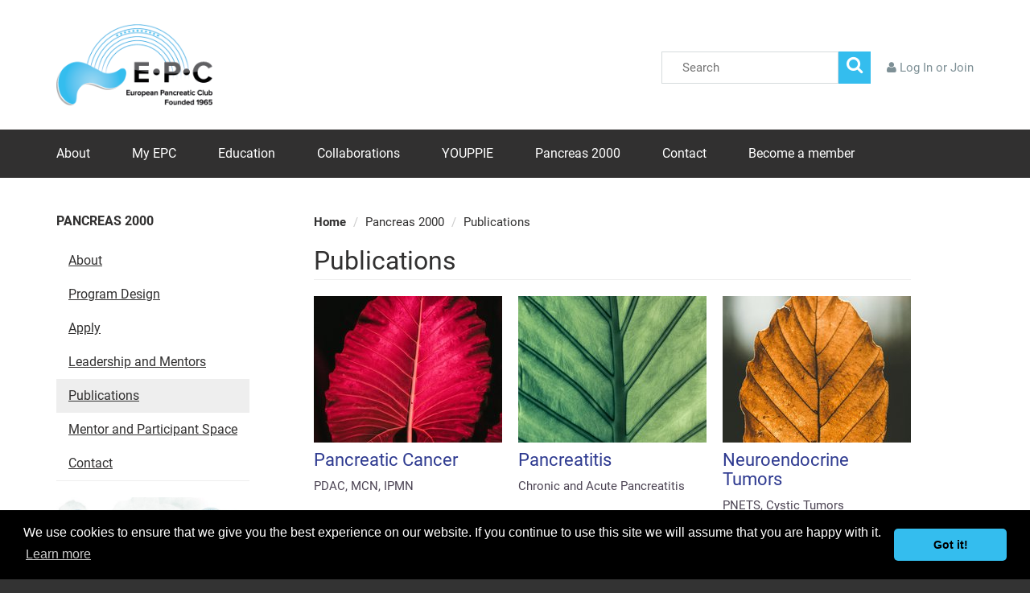

--- FILE ---
content_type: text/html; charset=utf-8
request_url: https://www.europeanpancreaticclub.org/pancreas-2000/publications/
body_size: 5269
content:

<!DOCTYPE html>
<html xmlns="http://www.w3.org/1999/xhtml" lang="en-gb">
    <head>
        <title>Publications | European Pancreatic Club</title>
        <meta http-equiv="Content-Type" content="text/html;charset=utf-8" />
        <meta name="viewport" content="width=device-width, initial-scale=1.0"/>
        <meta http-equiv="X-UA-Compatible" content="IE=edge"/>
        <meta name="description" content="Pancreas 2000 Publications">
        <link rel="icon" type="image/png" sizes="96x96" href="/static/images/favicon/favicon.a5e26a148bfb.png">
        <meta name="theme-color" content="#ffffff">

        <!-- Bootstrap -->
        <link href="/static/lib/bootstrap/css/bootstrap.min.35be7cde04b5.css" rel="stylesheet" media="screen"/>
        <link href="/static/fonts/roboto.00679657f88a.css" rel="stylesheet">
        <link rel="stylesheet" href="/static/css/style.1324fe6b372c.css" />
        <link rel="stylesheet" href="/static/css/print.d886b419a57a.css" type="text/css" media="print" />
        <link href="https://code.jquery.com/ui/1.10.3/themes/smoothness/jquery-ui.css" rel="stylesheet"/>
        <link rel="stylesheet" href="https://maxcdn.bootstrapcdn.com/font-awesome/4.6.3/css/font-awesome.min.css"/>

        

        <!-- HTML5 shim and Respond.js for IE8 support of HTML5 elements and media queries -->
        <!-- WARNING: Respond.js doesn't work if you view the page via file:// -->
        <!--[if lt IE 9]>
            <script type="text/javascript" src="https://oss.maxcdn.com/html5shiv/3.7.2/html5shiv.min.js"></script>
            <script type="text/javascript" src="https://oss.maxcdn.com/respond/1.4.2/respond.min.js"></script>
        <![endif]-->

        <!-- jQuery (necessary for Bootstrap's JavaScript plugins) -->
        <script type="text/javascript" src="https://code.jquery.com/jquery-latest.js"></script>
        <script type="text/javascript" src="https://code.jquery.com/ui/1.10.3/jquery-ui.js"></script>
        <script type="text/javascript" src="/static/js/main.a8f2f27033e6.js"></script>
        <!-- Include all compiled plugins (below), or include individual files as needed -->
        <script type="text/javascript" src="/static/lib/bootstrap/js/bootstrap.min.abda843684d0.js"></script>
        <script type="text/javascript" src="/static/lib/jquery/retina.min.d6d3252daec5.js"></script>
        <script type="text/javascript" src="/static/lib/jquery/jquery.placeholder.0829097a432b.js"></script>

        

        <!-- Matomo -->
        <script>
        var _paq = window._paq = window._paq || [];
        /* tracker methods like "setCustomDimension" should be called before "trackPageView" */
        _paq.push(['trackPageView']);
        _paq.push(['enableLinkTracking']);
        (function() {
            var u="https://europeanpancreaticclub.matomo.cloud/";
            _paq.push(['setTrackerUrl', u+'matomo.php']);
            _paq.push(['setSiteId', '1']);
            var d=document, g=d.createElement('script'), s=d.getElementsByTagName('script')[0];
            g.async=true; g.src='//cdn.matomo.cloud/europeanpancreaticclub.matomo.cloud/matomo.js'; s.parentNode.insertBefore(g,s);
        })();
        </script>
        <!-- End Matomo Code -->

        <link rel="stylesheet" type="text/css" href="//cdnjs.cloudflare.com/ajax/libs/cookieconsent2/3.1.0/cookieconsent.min.css" />
        <script src="//cdnjs.cloudflare.com/ajax/libs/cookieconsent2/3.1.0/cookieconsent.min.js"></script>
        <script>
            window.addEventListener("load", function(){
            window.cookieconsent.initialise({
            "palette": {
                "popup": {
                "background": "#000"
                },
                "button": {
                "background": "#34BDEE"
                }
            },
            "theme": "classic",
            "content": {
                "message": "We use cookies to ensure that we give you the best experience on our website. If you continue to use this site we will assume that you are happy with it. ",
                "href": "https://www.europeanpancreaticclub.org/policies/"
            }
            })});
        </script>

    </head>

    <body>
        <p id="skiplink"><a href="#main_content" >Skip to main content</a></p>
        <header id="header" data-role="header">
            <section id="top">
                <div class="container">
                    <div class="row">
                        <div class="col-xs-12">
                            <div class="logo pull-left">
                                <a href="/"><img src="/static/images/logo.6f61e8348a1b.png" alt="European Pancreatic Club" class="img-responsive"/></a>
                            </div>
                            <div class="right_content hidden-xs">
                                <div class="login pull-right">
                                    
                                        <p><i class="fa fa-user"></i> <a class="login_text login_toggle" href="" data-toggle="modal" data-target="#login_modal" data-backdrop="false">Log In</a> or <a href="/register/">Join</a></p>
                                    
                                </div>
                                <div class="search pull-right">
                                    <form method="POST" action="/search/">
                                        <input type="hidden" value="5xh9wy3OkRyu8OzsajveQTaWqF9AYXgzj0CBZYlAM8Kofsq9agKlyyyDBTdtHQhH" name="csrfmiddlewaretoken">
                                        <div class="fieldset">
                                            <label for="id_global_search" class="sr-only">Search</label>
                                            <input id="id_global_search" type="text" value="" placeholder="Search" name="query" class="field pull-left">
                                            <button class="btn btn-link submit pull-right"><i class="fa fa-search"></i><span class="sr-only">Search</span></button>
                                            <div class="clearfix"></div>
                                        </div>
                                    </form>
                                </div>
                                <div class="clearfix"></div>
                            </div>
                            <div class="right_content visible-xs">
                                <div class="icons pull-right">
                                    <div class="icon show_menu pull-right" data-target="#navigation" data-toggle="collapse">
                                        <i class="fa fa-bars"></i>
                                    </div>
                                    <div class="icon account">
                                        
                                            <a class="login_text login_toggle" href="#login_modal" data-toggle="modal" data-target="#login_modal" data-backdrop="false"><span class="sr-only">Login</span><i class="fa fa-user"></i></a>
                                        
                                    </div>
                                </div>
                            </div>
                            <div class="clearfix visible-xs"></div>
                            <div class="clearfix"></div>
                        </div>
                    </div>
                </div>
            </section>
            
    <section id="navigation" class="navbar-collapse collapse navbar navbar-default">
        <div class="container">
            <div class="row">
                <div class="col-lg-12">
                    <nav class="navigation ">
                        <div class="menu">
                            <ul class="top_level nav navbar-nav">
                                
                                    <li class=""><a href="/about-us/">About</a></li>
                                
                                    <li class=""><a href="/members-space/">My EPC</a></li>
                                
                                    <li class=""><a href="/education/">Education</a></li>
                                
                                    <li class=""><a href="/collaborations-and-affiliations-1/">Collaborations</a></li>
                                
                                    <li class=""><a href="/youppie/">YOUPPIE</a></li>
                                
                                    <li class=""><a href="/pancreas-2000/">Pancreas 2000</a></li>
                                
                                    <li class=""><a href="/contact-us/">Contact</a></li>
                                
                                    <li class="last"><a href="https://www.europeanpancreaticclub.org/register/">Become a member</a></li>
                                
                            </ul>
                            <div class="clear"></div>
                        </div>
                    </nav>
                </div>
            </div>
        </div>
    </section>

        </header>
        
        

        <div id="main_content">
            

            
    <div id="page_content" class="container">
        <div class="row">
            <div class="col-sm-4" id="col_left">
                
    
        <div class="page_navigation">
            <h2 ><a href="/pancreas-2000/">Pancreas 2000</a></h2>
            <ul class="nav nav-pills">
                
                    <li >
                        <a href="/pancreas-2000/about/">About</a>
                        
                    </li>
                
                    <li >
                        <a href="/pancreas-2000/course-design/">Program Design</a>
                        
                    </li>
                
                    <li >
                        <a href="/pancreas-2000/apply/">Apply</a>
                        
                    </li>
                
                    <li >
                        <a href="/pancreas-2000/faculty/">Leadership and Mentors</a>
                        
                    </li>
                
                    <li class="active">
                        <a href="/pancreas-2000/publications/">Publications</a>
                        
                            
                        
                    </li>
                
                    <li >
                        <a href="/pancreas-2000/faculty-and-mentor-space/">Mentor and Participant Space</a>
                        
                    </li>
                
                    <li >
                        <a href="/pancreas-2000/contact/">Contact</a>
                        
                    </li>
                
            </ul>
        </div>
    

                
                    <div class="sidebar_blocks hidden-xs">
                        
                            

<div class="action normal_action _action">
    <div class="image">
        
            <a href="https://epc2026.com">
            <img src="
                
                    /media/widgets/Screenshot_2025-07-13_at_20.48.52.jpg.520x320_q85_crop_upscale.jpg
                
            " alt="58th EPC in Istanbul, Turkey, June 24 - 27, 2026" class="img-responsive"/></a>
        
    </div>
    <div class="title">
        <h2><a href="https://epc2026.com">58th EPC in Istanbul, Turkey, June 24 - 27, 2026</a></h2>
    </div>
    
</div>

                        
                    </div>
                
            </div>

            <div class="col-sm-8" id="col_right">
                
    <ul class="breadcrumb">
        <li><a href="/">Home</a></li>
        
            <li ><a href="/pancreas-2000/">Pancreas 2000</a></li>
        
            <li class="active"><a href="/pancreas-2000/publications/">Publications</a></li>
        
    </ul>

    <h1>Publications</h1>


                
                <div id="content">
                    
    <div id="page">
        <div class="introduction">
            
            
            <div class="clear"></div>
        </div>

        
            <div id="page_blocks">
                <div class="row">
                    
                        <div class="col-md-4 clear block">
                            <div class="image">
                                <a href="/pancreas-2000/publications/pancreatic-cancer-1/"><img src="/media/resources/images/polina-kuzovkova-CyHInzkZwZs-unsplash.jpg.234x182_q85_crop.jpg" alt="Pancreatic Cancer" class="img-responsive" /></a>
                            </div>
                            <div class="title">
                                <h3><a href="/pancreas-2000/publications/pancreatic-cancer-1/">Pancreatic Cancer</a></h3>
                                <p>PDAC, MCN, IPMN</p>
                            </div>
                        </div>
                    
                        <div class="col-md-4  block">
                            <div class="image">
                                <a href="/pancreas-2000/publications/chronic-and-acute-pancreatitis/"><img src="/media/resources/images/valentin-salja-Z3oT1r3Pq0Y-unsplash.jpg.234x182_q85_crop.jpg" alt="Pancreatitis" class="img-responsive" /></a>
                            </div>
                            <div class="title">
                                <h3><a href="/pancreas-2000/publications/chronic-and-acute-pancreatitis/">Pancreatitis</a></h3>
                                <p>Chronic and Acute Pancreatitis</p>
                            </div>
                        </div>
                    
                        <div class="col-md-4  block">
                            <div class="image">
                                <a href="/pancreas-2000/publications/neuroendocrine-tumors/"><img src="/media/resources/images/markus-spiske-SL5ah2mYEUA-unsplash.jpg.234x182_q85_crop.jpg" alt="Neuroendocrine Tumors" class="img-responsive" /></a>
                            </div>
                            <div class="title">
                                <h3><a href="/pancreas-2000/publications/neuroendocrine-tumors/">Neuroendocrine Tumors</a></h3>
                                <p>PNETS, Cystic Tumors</p>
                            </div>
                        </div>
                    
                        <div class="col-md-4 clear block">
                            <div class="image">
                                <a href="/pancreas-2000/publications/pancreatic-surgery/"><img src="/media/resources/images/artak-petrosyan-OOB-SwSzlnI-unsplash.jpg.234x182_q85_crop.jpg" alt="Surgery" class="img-responsive" /></a>
                            </div>
                            <div class="title">
                                <h3><a href="/pancreas-2000/publications/pancreatic-surgery/">Surgery</a></h3>
                                <p>Pancreatic Surgery</p>
                            </div>
                        </div>
                    
                        <div class="col-md-4  block">
                            <div class="image">
                                <a href="/pancreas-2000/publications/other-topics/"><img src="/media/resources/images/olivia-hutcherson-EMP0_-qfva8-unsplash.jpg.234x182_q85_crop.jpg" alt="Other Topics" class="img-responsive" /></a>
                            </div>
                            <div class="title">
                                <h3><a href="/pancreas-2000/publications/other-topics/">Other Topics</a></h3>
                                <p>Uncategorized publications</p>
                            </div>
                        </div>
                    
                </div>
            </div>
        


        <h2>Projects and Publications - A Central Pillar of the Program</h2>

<p>One of the key&nbsp;pillars and benefits of the Pancreas 2000 program is working in&nbsp;a project group and learning how to conduct scientific research and/or run a clinical trial, which ideally ends in one or more&nbsp;publications. Here you will find a list of papers published by the project groups within the framework&nbsp;of the Pancreas 2000 program.&nbsp;</p>

<hr />
<h2>An Enduring Legacy&nbsp;</h2>

<p>On September 9 2022, all 222 participants from&nbsp;Pancreas 2000 courses 1 to 9 published 4456 scientific papers related to the pancreas in peer-reviewed journals indexed in PubMed.</p>

<p>More than half published at least one&nbsp;paper per year and 18 (8.1%) published 5 or more papers per year on a regular basis&nbsp;since they initiated Pancreas 2000 (Table 1). Only 10 (4.5%) participants never published a single article related to the pancreas.</p>

<p><strong>Table 1.</strong>&nbsp;Peer-reviewed, pancreas related, scientific publications by participants to the nine first Pancreas 2000 courses</p>

<p><img alt="" src="https://www.europeanpancreaticclub.org/media/resources/images/Screenshot_2022-09-15_at_22.45.10.png" style="height:317px; width:900px" /></p>

<hr />
<h2>Statistics by Course</h2>

<p>Top authors by number of publications per year since graduation from the&nbsp;Pancreas&nbsp;2000 program:</p>

<p><img alt="" src="https://www.europeanpancreaticclub.org/media/resources/images/Screenshot_2022-09-15_at_22.51.02.png" style="height:626px; width:900px" /></p>

<p>&nbsp;</p>

<hr />
<p style="text-align:center"><img alt="" src="https://www.europeanpancreaticclub.org/media/resources/images/Mentor_1_Strada_2014.jpg" style="height:332px; width:500px" /></p>

        

        

    </div>

                </div>
            </div>
        </div>
    </div>

        </div>


        <footer data-role="footer" id="footer">
            <div class="container">
                <div class="row footer_wrapper">
                    <div class="col-md-4">
                        <div class="title">Contact</div>
                        <div class="address">
                            <p>European Pancreatic Club (EPC)<br/>
                            
                            <p>Association under Austrian law, registered in the Austrian register of associations (Vereinsregister). <br/>Registration number (ZVR): 1603706973</p>

                            <p>Address:<br/>
                            House of European Gastroenterology
                            Wickenburgg. 1, 1080 Vienna, Austria</p>

                            <p>e: <a href="mailto:info@europeanpancreaticclub.org">info@europeanpancreaticclub.org</a></p>

                        </div>
                    </div>
                    <div class="col-md-6">
                        <div class="title">Navigation</div>
                        <div class="row">
                            <div class="col-md-6">
                                <ul class="vlist">
                                    
                                        <li><a href="/about-us/">About</a></li>
                                        
                                    
                                        <li><a href="/members-space/">My EPC</a></li>
                                        
                                    
                                        <li><a href="/education/">Education</a></li>
                                        
                                    
                                        <li><a href="/collaborations-and-affiliations-1/">Collaborations</a></li>
                                        
                                                </ul>
                                            </div>
                                            <div class="col-md-6">
                                                <ul class="vlist">
                                        
                                    
                                        <li><a href="/youppie/">YOUPPIE</a></li>
                                        
                                    
                                        <li><a href="/pancreas-2000/">Pancreas 2000</a></li>
                                        
                                    
                                        <li><a href="/contact-us/">Contact</a></li>
                                        
                                    
                                        <li><a href="https://www.europeanpancreaticclub.org/register/">Become a member</a></li>
                                        
                                    
                                </ul>
                            </div>
                        </div>
                    </div>
                    <div class="col-md-2">
                        <div class="title">Follow us</div>
                        <ul class="slist">
                            <li><a href="https://twitter.com/EurPancClub" target="_blank"><i class="fa fa-twitter"></i><span class="sr-only">Twitter</span></a><li>
                           <li><a href="https://www.facebook.com/EuropeanPancreaticClub/" target="_blank"><i class="fa fa-facebook"></i><span class="sr-only">Facebook</span></a><li>
                        </ul>
                    </div>
                </div>
                <hr/>
                <div class="row footer_bottom">
                    <div class="col-sm-7">
                        <div class="copyright">
                            <p>&copy; Copyright The European Pancreatic Club (EPC) 2026 | Powered by <a href="http://www.capabilitycloud.co.uk" target="_blank">Capability Cloud</a></p>
                        </div>
                    </div>
                    <div class="col-sm-5 text-right">
                        <a href="/members-space/imprint/">Imprint</a>&nbsp;&nbsp;|&nbsp;&nbsp;
                        <a href="/policies/">Policies</a>&nbsp;&nbsp;|&nbsp;&nbsp;
                        <a href="/sitemap/">Sitemap</a>
                        
                    </div>
                </div>
            </div>
        </footer>

        <div class="modal fade" id="login_modal" tabindex="-1" role="dialog" aria-labelledby="login_modal" aria-hidden="true">
            <div class="modal-dialog">
                <div class="modal-content">
                    <div class="modal-header">
                        <button type="button" class="close" data-dismiss="modal"><span aria-hidden="true">&times;</span><span class="sr-only">Close</span></button>
                        <h4 class="modal-title"><i class="fa fa-lock"></i> Login to your account</h4>
                    </div>
                    <div class="modal-body">
                        <form action="/login/" method="post">
                            <input type='hidden' name='csrfmiddlewaretoken' value='5xh9wy3OkRyu8OzsajveQTaWqF9AYXgzj0CBZYlAM8Kofsq9agKlyyyDBTdtHQhH' />
                            <label for="id_modal_email" class="sr-only">Email Address</label>
                            <input id="id_modal_email" class="field email_field" name="email_address" type="text" placeholder="Email" /><br />
                            <label for="id_modal_password" class="sr-only">Password</label>
                            <input id="id_modal_password" class="field password_field" name="password" type="password" placeholder="Password" /><br />
                            <p class="forgot"><a href="/forgot-password/">Forgotten your password?</a></p>
                            <div class="mobile-member">
                                <p><a href="/register/">Become A Member</a></p>
                            </div>
                            <input class="btn btn-primary" type="submit" value="Submit" /><br />
                        </form>
                    </div>
                </div>
            </div>
        </div>
    </body>
</html>


--- FILE ---
content_type: text/css
request_url: https://www.europeanpancreaticclub.org/static/css/style.1324fe6b372c.css
body_size: 5456
content:
@-moz-document url-prefix() {
  fieldset {
    display: table-cell;
  }
}
body {
  font-family: "Roboto", sans-serif;
  font-size: 15px;
  background: #333;
}
h1,
h2,
h3,
h4 {
  color: #313030;
}
h1 {
  font-family: "Roboto", serif;
  font-size: 32px;
  border-bottom: 1px solid #eee;
  padding-bottom: 5px;
  margin-bottom: 15px;
}
h2 {
  font-size: 26px;
  font-family: "Roboto", serif;
}
h3 {
  font-size: 22px;
  font-family: "Roboto", serif;
}
h4 {
  font-family: "Roboto", serif;
}
.header {
  font-family: "Roboto", serif;
  text-transform: uppercase;
  border-bottom: 1px solid #eee;
  padding-bottom: 5px;
  margin-bottom: 15px;
}
a {
  color: #2E3A90;
}
.dl-horizontal dt {
  text-align: left;
  clear: none;
  white-space: normal;
}
.dl-horizontal dd {
  margin-bottom: 8px;
}
.no_gutter {
  padding-left: 0;
  padding-right: 0;
}
.no_gutter_left {
  padding-left: 0;
}
.no_gutter_right {
  padding-right: 0;
}
/* general styles, overriding bootstrap etc */
.required {
  color: red;
}
.form-horizontal .control-label {
  text-align: left;
}
.form-group.CheckboxInput {
  margin-bottom: 10px;
}
.form-group.CheckboxInput .checkbox {
  padding-top: 0;
}
.help-block {
  clear: both;
}
.danger-block {
  clear: both;
  display: block;
  margin-bottom: 10px;
  margin-top: 5px;
  color: red !important;
}
.clear {
  clear: both;
}
.btn {
  border: 1px solid #34BDEE;
  font-family: "Roboto", sans-serif;
}
.btn-primary {
  background-color: #34BDEE;
  text-transform: uppercase;
  color: #fff;
  text-decoration: none;
}
.btn-primary:hover,
.btn-primary:focus,
.btn-primary:active,
.btn-primary.active {
  background-color: #34BDEE;
  color: #fff;
  text-decoration: underline;
}
.btn-primary a {
  color: #fff;
  text-decoration: none;
}
.btn-primary a :hover {
  text-decoration: underline;
}
.btn-basic {
  background-color: #34BDEE;
  text-transform: uppercase;
  text-decoration: none;
  background: none;
  color: #fff;
  border: 2px solid #fff;
}
.btn-basic:hover,
.btn-basic:focus,
.btn-basic:active,
.btn-basic.active {
  background-color: #34BDEE;
  color: #fff;
  text-decoration: underline;
}
.btn-basic a {
  color: #fff;
  text-decoration: none;
}
.btn-basic a :hover {
  text-decoration: underline;
}
.btn-basic:hover,
.btn-basic:focus,
.btn-basic:active,
.btn-basic.active {
  background: none;
}
.btn-secondary {
  background-color: #34BDEE;
  text-transform: uppercase;
  color: #fff;
  text-decoration: none;
  background-color: #7E9096;
  border: 1px solid #7E9096;
}
.btn-secondary:hover,
.btn-secondary:focus,
.btn-secondary:active,
.btn-secondary.active {
  background-color: #34BDEE;
  color: #fff;
  text-decoration: underline;
}
.btn-secondary a {
  color: #fff;
  text-decoration: none;
}
.btn-secondary a :hover {
  text-decoration: underline;
}
.btn-secondary:hover,
.btn-secondary:focus,
.btn-secondary:active,
.btn-secondary.active {
  background-color: #7E9096;
}
.btn-default {
  background-color: #ebebeb;
  border: 1px solid #ebebeb;
  text-transform: uppercase;
  text-decoration: none;
}
.btn-default:hover,
.btn-default:focus,
.btn-default:active,
.btn-default.active {
  background-color: #ebebeb;
  text-decoration: underline;
}
.breadcrumb {
  background: none;
  padding: 0;
  font-family: "Roboto", sans-serif;
}
.breadcrumb a {
  color: #313030;
}
.breadcrumb li:first-child {
  font-weight: bold;
}
.pagination {
  font-size: 13px;
}
.pagination li a {
  padding: 3px 8px;
  color: #7E9096;
}
.pagination li.active a {
  background-color: #7E9096 !important;
}
.activity_count {
  position: absolute;
  right: -12px;
  top: -12px;
  background-color: red;
  border-radius: 50%;
  width: 18px;
  height: 18px;
  line-height: 20px;
  text-align: center;
  color: #ffffff;
  font-size: 10px;
  font-weight: bold;
  vertical-align: baseline;
  white-space: nowrap;
}
.resource .details {
  padding-left: 10px;
}
.resource .details h3 {
  margin-top: 0;
}
.payment_form {
  padding-top: 20px;
}
.payment_form .payment_button {
  float: left;
  margin-right: 10px;
}
.payment_form .payment_button input {
  height: 34px;
}
.payment_form .payment_invoice {
  float: left;
}
.carousel-fade .carousel-inner .item {
  transition-property: opacity;
}
.carousel-fade .carousel-inner .item,
.carousel-fade .carousel-inner .active.left,
.carousel-fade .carousel-inner .active.right {
  opacity: 0;
}
.carousel-fade .carousel-inner .active,
.carousel-fade .carousel-inner .next.left,
.carousel-fade .carousel-inner .prev.right {
  opacity: 1;
}
.carousel-fade .carousel-inner .next,
.carousel-fade .carousel-inner .prev,
.carousel-fade .carousel-inner .active.left,
.carousel-fade .carousel-inner .active.right {
  left: 0;
  transform: translate3d(0, 0, 0);
}
.carousel-fade .carousel-control {
  z-index: 2;
}
#skiplink {
  display: none;
}
.carousel-indicators li {
  -webkit-border-radius: 10px !important;
  -moz-border-radius: 10px !important;
  border-radius: 10px !important;
}
.overlay {
  background: rgba(0, 0, 0, 0.3) none repeat scroll 0 0;
  height: 100%;
  left: 0;
  position: absolute;
  top: 0;
  width: 100%;
}
/* forms */
.HiddenInput {
  display: none;
}
.field_direct_debit label {
  font-weight: bold;
  text-decoration: underline;
}
.country_dropdown {
  width: 227px;
  background: #fff;
  text-align: left;
  border: 1px solid #ccc;
  border-radius: 4px;
  padding: 6px 12px;
  font-size: 14px;
  -webkit-box-shadow: inset 0 1px 1px rgba(0, 0, 0, 0.075);
  box-shadow: inset 0 1px 1px rgba(0, 0, 0, 0.075);
  -webkit-transition: border-color ease-in-out 0.15s, -webkit-box-shadow ease-in-out 0.15s;
  -o-transition: border-color ease-in-out 0.15s, box-shadow ease-in-out 0.15s;
  transition: border-color ease-in-out 0.15s, box-shadow ease-in-out 0.15s;
}
#header {
  margin-bottom: 0;
  background: #fff;
}
#header #top {
  padding: 30px 0;
}
@media (max-width: 767px) {
  #header #top {
    padding: 15px 0;
    border-bottom: 1px solid #313030;
  }
}
#header .logo {
  float: left;
  padding: 0;
  width: 194px;
}
@media (max-width: 767px) {
  #header .logo {
    width: 120px;
    padding: 10px 0;
  }
}
#header .logo img {
  width: 100%;
}
#header .right_content {
  float: right;
  width: 700px;
  padding-top: 34px;
}
@media (max-width: 1199px) {
  #header .right_content {
    width: 640px;
  }
}
@media (max-width: 991px) {
  #header .right_content {
    width: 400px;
  }
}
@media (max-width: 767px) {
  #header .right_content {
    width: 50%;
    padding-top: 8px;
  }
}
#header .right_content .login {
  float: right;
  padding: 10px 0 0 20px;
  font-family: "Roboto", sans-serif;
  text-align: right;
  color: #7E9096;
}
@media (max-width: 991px) {
  #header .right_content .login {
    width: 340px;
  }
}
#header .right_content .login p {
  font-size: 15px;
  margin: 0;
}
#header .right_content .login p a {
  color: #7E9096;
}
#header .right_content .login .locker_button {
  margin-left: 5px;
  padding: 2px 0 2px 4px;
  font-size: 15px;
  position: relative;
  background: transparent none repeat scroll 0 0;
  border: 0 none;
}
#header .right_content .search {
  margin-bottom: 5px;
}
#header .right_content .search .field {
  background: #fff;
  padding: 12px 25px;
  height: 40px;
  border: 0;
  width: 220px;
  border: 1px solid #D6DBDD;
}
@media (max-width: 991px) {
  #header .right_content .search .field {
    width: 180px;
  }
}
#header .right_content .search .submit {
  padding: 0;
  background: #34BDEE;
  color: #fff;
  font-size: 22px;
  width: 40px;
  height: 40px;
  line-height: 40px;
  text-align: center;
  border: 0;
}
#header .right_content .search .submit i {
  position: relative;
  top: -3px;
}
#header .right_content .icons {
  font-size: 50px;
  color: #fff;
  padding-top: 70px;
}
@media (max-width: 767px) {
  #header .right_content .icons {
    padding-top: 0;
  }
}
#header .right_content .icons .icon {
  cursor: pointer;
  margin-left: 10px;
  float: right;
  color: #34BDEE;
  font-size: 40px;
}
#header .right_content .icons .icon a {
  color: #34BDEE;
}
#header .login_form,
#header .search_mobile {
  display: none;
  position: absolute;
  top: 100%;
  right: 0;
  z-index: 200;
  padding: 8px 15px 15px;
  background-color: #fff;
  color: #000;
}
#header .login_form h3,
#header .search_mobile h3 {
  color: #000;
  text-transform: uppercase;
  font-size: 16px;
  margin: 0;
  padding-bottom: 15px;
}
#header .login_form .input-group,
#header .search_mobile .input-group {
  width: 160px;
}
#header #navigation {
  margin: 0;
  border: 0;
  border-radius: 0;
  background: #313030;
  width: 100%;
  padding: 0;
  min-height: auto;
}
@media (max-width: 767px) {
  #header #navigation {
    border-bottom: 1px solid #313030;
  }
}
#header #navigation .navigation {
  background: none;
  padding: 20px 0;
  margin: 0;
  border: 0;
  font-family: "Roboto", sans-serif;
}
#header #navigation .navigation .menu {
  padding: 0;
  border-top: 0;
}
#header #navigation .navigation .menu .top_level {
  float: left;
}
#header #navigation .navigation .menu ul {
  margin: 0;
  padding: 0;
}
#header #navigation .navigation .menu ul li {
  margin: 0;
  padding: 0 52px 0 0;
  list-style: none;
  font-size: 16px;
  font-weight: 400;
}
@media (max-width: 767px) {
  #header #navigation .navigation .menu ul li {
    padding-right: 0;
    margin-bottom: 5px;
  }
}
#header #navigation .navigation .menu ul li a {
  color: #fff;
  text-decoration: none;
  padding: 0;
}
#header #navigation .navigation .menu ul li.active > a,
#header #navigation .navigation .menu ul li.hover > a {
  color: #fff;
  text-decoration: underline;
}
#header #navigation .navigation .menu ul li:last-child {
  padding-right: 0;
}
/* homepage bits & pieces */
#main_cta {
  background: #7E9096;
  text-align: center;
  color: #fff;
  font-size: 16px;
  padding: 30px 0;
  text-transform: uppercase;
}
#main_cta a {
  color: #fff;
}
#banner,
#banner_mob {
  padding: 0;
  position: relative;
  z-index: 100;
  width: 100%;
  margin: 0;
  background: #000;
  overflow: hidden;
}
#banner img,
#banner_mob img {
  margin: 0 auto;
}
#banner .banner_inner,
#banner_mob .banner_inner {
  position: absolute;
  bottom: 15%;
  width: 1140px;
  margin: 0 auto;
}
@media (max-width: 1199px) {
  #banner .banner_inner,
  #banner_mob .banner_inner {
    width: 940px;
  }
}
@media (max-width: 991px) {
  #banner .banner_inner,
  #banner_mob .banner_inner {
    width: 720px;
  }
}
@media (max-width: 767px) {
  #banner .banner_inner,
  #banner_mob .banner_inner {
    width: 100%;
  }
}
#banner .banner_text,
#banner_mob .banner_text {
  padding-bottom: 20px;
  color: #fff;
}
@media (max-width: 767px) {
  #banner .banner_text,
  #banner_mob .banner_text {
    width: 100%;
  }
}
@media (max-width: 600px) {
  #banner .banner_text,
  #banner_mob .banner_text {
    padding: 15px 10px;
  }
}
#banner .banner_text h1,
#banner_mob .banner_text h1 {
  margin: 0 0 0.5vw;
  border: 0;
  padding: 0;
  font-family: "Roboto", serif;
  font-weight: bold;
  font-size: 3vw;
  line-height: 3.1vw;
  text-shadow: 0px 3px 6px rgba(0, 0, 0, 0.8);
  color: #fff;
}
#banner .banner_text h2,
#banner_mob .banner_text h2 {
  margin: 5px 0 0;
  width: 682px;
  font-family: "Roboto", sans-serif;
  font-weight: 100;
  font-size: 1.6vw;
  line-height: 34px;
  text-shadow: 0px 3px 6px rgba(0, 0, 0, 0.8);
  color: #fff;
}
#main_content {
  background: #fff;
}
#main_content #page_content {
  padding-top: 45px;
  padding-bottom: 45px;
}
@media (max-width: 767px) {
  #main_content #page_content {
    padding-top: 0;
  }
}
#main_content #page_content #col_left {
  width: 295px;
  padding-right: 40px;
  font-family: "Roboto", sans-serif;
}
@media (max-width: 1199px) {
  #main_content #page_content #col_left {
    padding-right: 15px;
    width: 250px;
  }
}
@media (max-width: 991px) {
  #main_content #page_content #col_left {
    padding-right: 15px;
    width: 220px;
  }
}
@media (max-width: 767px) {
  #main_content #page_content #col_left {
    padding: 0;
    width: 100%;
  }
}
#main_content #page_content #col_left h2 {
  font-size: 16px;
  font-family: "Roboto", sans-serif;
  color: #313030;
  font-weight: bold;
  margin: 0 0 20px;
  text-transform: uppercase;
}
@media (max-width: 767px) {
  #main_content #page_content #col_left h2 {
    background-color: #ebebeb;
    margin: 0;
    padding: 10px 15px;
    color: #4D4554;
  }
  #main_content #page_content #col_left h2.active {
    background-color: #34BDEE;
  }
  #main_content #page_content #col_left h2.active a {
    color: #fff;
  }
}
#main_content #page_content #col_left h2 a {
  color: #313030;
}
@media (max-width: 767px) {
  #main_content #page_content #col_left h2 a {
    text-decoration: none;
    color: #4D4554;
  }
}
#main_content #page_content #col_left .nav {
  border-bottom: 1px solid #eee;
}
#main_content #page_content #col_left ul li {
  margin: 0;
  font-size: 16px;
  color: #313030;
  width: 100%;
}
@media (max-width: 767px) {
  #main_content #page_content #col_left ul li {
    font-size: 14px;
  }
}
#main_content #page_content #col_left ul li a {
  text-decoration: underline;
  color: #313030;
  border-radius: 0;
}
@media (max-width: 767px) {
  #main_content #page_content #col_left ul li a {
    background-color: #ebebeb;
    color: #4D4554;
    text-decoration: none;
  }
  #main_content #page_content #col_left ul li a:hover {
    text-decoration: underline;
  }
}
#main_content #page_content #col_left ul li.active > a {
  background-color: #eee;
}
@media (max-width: 767px) {
  #main_content #page_content #col_left ul li.active > a {
    background-color: #34BDEE;
    color: #fff;
  }
}
#main_content #page_content #col_left ul li.timeline {
  position: relative;
}
#main_content #page_content #col_left ul li.timeline .activity_count {
  position: absolute;
  top: -5px;
  right: 5px;
}
#main_content #page_content #col_left ul li li {
  padding-left: 15px;
}
@media (max-width: 767px) {
  #main_content #page_content #col_left ul li li {
    padding-left: 0;
  }
}
#main_content #page_content #col_left ul li li li {
  padding-left: 30px;
}
@media (max-width: 767px) {
  #main_content #page_content #col_left ul li li li {
    padding-left: 0;
  }
}
#main_content #page_content .sidebar_blocks {
  padding-top: 20px;
}
#main_content #page_content .sidebar_blocks .action {
  margin-bottom: 15px;
}
#main_content #page_content .sidebar_blocks .action h2 {
  font-size: 20px !important;
}
@media (max-width: 991px) {
  #main_content #page_content .sidebar_blocks .action h2 {
    font-size: 18px !important;
  }
}
#main_content #page_content .sidebar_blocks .action .action_content {
  padding: 10px;
  font-size: 14px;
}
#main_content #page_content #col_right {
  padding-left: 40px;
  width: 797px;
  color: #4D4554;
}
@media (max-width: 1199px) {
  #main_content #page_content #col_right {
    padding-left: 15px;
    width: 720px;
  }
}
@media (max-width: 991px) {
  #main_content #page_content #col_right {
    padding-left: 15px;
    width: 530px;
  }
}
@media (max-width: 767px) {
  #main_content #page_content #col_right {
    padding-top: 40px;
    padding-left: 15px;
    width: 100%;
  }
}
.twitter-blk {
  position: relative;
  top: -20px;
  display: block;
  background-color: #1f2251;
  height: 136px;
  text-align: center;
  -webkit-border-radius: 0;
  -moz-border-radius: 0;
  border-radius: 0;
  padding-top: 36px;
}
.twitter-blk:hover {
  text-decoration: none;
}
.twitter-blk .twitter-img {
  margin: 0 auto;
  padding-bottom: 0;
}
.twitter-blk .twitter-txt {
  font-size: 24px;
  line-height: 32px;
  color: #FFFFFF;
  text-decoration: none;
}
/* Footer */
#footer {
  background-color: #fff;
  padding: 50px 0 40px;
  color: #313030;
  border-top: 1px solid #E5ECEF;
}
#footer a {
  color: inherit;
}
#footer .footer_wrapper .title {
  margin-bottom: 40px;
  font-weight: 700;
  font-size: 20px;
  line-height: 24px;
  color: #7E9096;
}
@media (max-width: 767px) {
  #footer .footer_wrapper .title {
    margin-bottom: 20px;
  }
}
#footer .footer_wrapper .address {
  font-size: 16px;
  line-height: 26px;
}
@media (max-width: 767px) {
  #footer .footer_wrapper .address {
    margin-bottom: 30px;
  }
}
#footer .footer_wrapper .vlist {
  list-style-type: none;
  padding-left: 0;
  margin-bottom: 0;
}
#footer .footer_wrapper .vlist li {
  margin-bottom: 30px;
  font-size: 15px;
  line-height: 20px;
}
@media (max-width: 767px) {
  #footer .footer_wrapper .vlist li {
    margin-bottom: 10px;
  }
}
@media (max-width: 767px) {
  #footer .footer_wrapper .vlist {
    margin-bottom: 30px;
  }
}
#footer .footer_wrapper .slist {
  list-style-type: none;
  padding-left: 0;
  margin-bottom: 0;
}
#footer .footer_wrapper .slist li {
  margin-right: 20px;
  margin-bottom: 20px;
  display: inline-block;
  font-size: 20px;
}
#footer .footer_wrapper .slist li:last-child {
  margin-right: 0;
}
#footer .footer_bottom {
  margin-top: 50px;
  color: #7E9096;
  font-size: 14px;
}
#footer .footer_bottom a {
  color: #7E9096;
}
#login_modal {
  text-align: center;
}
#login_modal .modal-dialog {
  width: 400px;
}
@media (max-width: 767px) {
  #login_modal .modal-dialog {
    width: 90%;
    margin: 10px 5%;
  }
}
#login_modal .modal-header {
  border-bottom: medium none;
  padding: 30px;
  width: 400px;
}
#login_modal .modal-header h4 {
  color: #34BDEE;
}
@media (max-width: 767px) {
  #login_modal .modal-header {
    margin: 0 auto;
  }
}
@media (max-width: 630px) {
  #login_modal .modal-header {
    width: 90%;
  }
}
@media (max-width: 420px) {
  #login_modal .modal-header {
    width: 100%;
  }
}
#login_modal .modal-body {
  padding: 0 50px 45px;
  width: 400px;
}
@media (max-width: 630px) {
  #login_modal .modal-body form {
    margin: 0 auto;
  }
}
@media (max-width: 767px) {
  #login_modal .modal-body form input {
    width: 100% !important;
  }
}
@media (max-width: 767px) {
  #login_modal .modal-body {
    margin: 0 auto;
  }
}
@media (max-width: 630px) {
  #login_modal .modal-body {
    width: 80%;
    padding: 0 0 50px 0;
  }
}
#login_modal .modal-body .field {
  margin-bottom: 30px;
  border: 1px solid #C8C8C8;
  width: 100%;
  padding: 8px 10px;
}
#login_modal .modal-body .field.password_field {
  margin-bottom: 10px;
}
#login_modal .modal-body .forgot {
  text-align: left;
  font-size: 14px;
  width: 360px;
  padding-bottom: 30px;
  margin: 0;
}
@media (max-width: 767px) {
  #login_modal .modal-body .forgot {
    padding-bottom: 10px;
  }
}
#login_modal .modal-body .forgot a {
  color: #34BDEE;
}
#login_modal .modal-body .mobile-member {
  display: none;
}
@media (max-width: 767px) {
  #login_modal .modal-body .mobile-member {
    display: block;
    padding-bottom: 20px;
    text-align: left;
  }
}
/* homepage specifics */
#actions {
  padding: 60px 0 70px;
}
#actions .news_action .title {
  font-size: 16px;
  padding: 0 0 5px;
  border-bottom: 2px solid #E5ECEF;
  text-transform: uppercase;
}
#actions .news_action .title a {
  font-weight: bold;
  color: #7E9096 !important;
}
#actions .news_action .articles {
  padding-top: 24px;
}
#actions .news_action .articles .article {
  border-bottom: 0;
  padding-top: 0;
  padding-bottom: 30px;
}
#actions .news_action .articles .article.last {
  padding-bottom: 0;
}
#actions .news_action .articles .article h3 {
  font-size: 20px;
  font-weight: 700;
  line-height: 29px;
}
#actions .news_action .articles .article h3 a {
  color: #313030;
}
#actions .news_action .articles .article .date {
  margin-bottom: 8px;
  font-size: 13px;
  text-transform: uppercase;
  color: #7E9096;
}
#actions .news_action .articles .article .lead {
  margin-bottom: 6px;
  font-size: 16px;
  line-height: 19px;
  color: #4D4554;
}
#actions .news_action .articles .article .read-more {
  font-size: 16px;
  font-weight: bold;
  line-height: 26px;
  color: #313030;
}
#actions .news_action .articles .article .read-more i {
  color: #34BDEE;
}
#actions .news_action .articles .article .read-more img {
  display: inline-block;
}
@media (max-width: 767px) {
  #actions {
    padding: 20px 7px 0 7px;
  }
  #actions .action .title {
    min-height: 32px;
  }
  #actions .action h2 {
    font-size: 16px !important;
  }
  #actions .container {
    padding-left: 8px;
    padding-right: 8px;
  }
  #actions .row {
    margin-left: -8px;
    margin-right: -8px;
  }
  #actions .col-xs-1,
  #actions .col-sm-1,
  #actions .col-md-1,
  #actions .col-lg-1,
  #actions .col-xs-2,
  #actions .col-sm-2,
  #actions .col-md-2,
  #actions .col-lg-2,
  #actions .col-xs-3,
  #actions .col-sm-3,
  #actions .col-md-3,
  #actions .col-lg-3,
  #actions .col-xs-4,
  #actions .col-sm-4,
  #actions .col-md-4,
  #actions .col-lg-4,
  #actions .col-xs-5,
  #actions .col-sm-5,
  #actions .col-md-5,
  #actions .col-lg-5,
  #actions .col-xs-6,
  #actions .col-sm-6,
  #actions .col-md-6,
  #actions .col-lg-6,
  #actions .col-xs-7,
  #actions .col-sm-7,
  #actions .col-md-7,
  #actions .col-lg-7,
  #actions .col-xs-8,
  #actions .col-sm-8,
  #actions .col-md-8,
  #actions .col-lg-8,
  #actions .col-xs-9,
  #actions .col-sm-9,
  #actions .col-md-9,
  #actions .col-lg-9,
  #actions .col-xs-10,
  #actions .col-sm-10,
  #actions .col-md-10,
  #actions .col-lg-10,
  #actions .col-xs-11,
  #actions .col-sm-11,
  #actions .col-md-11,
  #actions .col-lg-11,
  #actions .col-xs-12,
  #actions .col-sm-12,
  #actions .col-md-12,
  #actions .col-lg-12 {
    padding: 0 8px;
  }
}
.action {
  width: 100%;
  margin-bottom: 20px;
  background-repeat: no-repeat;
  background-size: 100%;
  position: relative;
}
@media (max-width: 767px) {
  .action {
    margin-bottom: 16px;
  }
}
.action h2 {
  margin: 0 !important;
  font-size: 24px;
  font-weight: normal !important;
  color: #313030;
  line-height: 1em;
}
@media (max-width: 767px) {
  .action h2 {
    font-size: 20px !important;
  }
}
.action h2 a {
  color: #313030 !important;
  text-decoration: none;
  font-weight: 700 !important;
}
.action h2 a:hover {
  text-decoration: underline;
}
.action h2.title {
  font-size: 24px;
  line-height: 32px;
  padding: 20px 0 0;
}
@media (max-width: 767px) {
  .action h2.title {
    padding: 10px 0;
  }
}
.action.normal_action .title {
  border-left: 3px solid #34BDEE;
  background: #E5ECEF;
  width: 100%;
  padding: 20px 20px 0 17px;
  min-height: 88px;
}
@media (max-width: 767px) {
  .action.normal_action .title {
    padding: 10px 10px 0 10px;
    min-height: 60px !important;
  }
}
.action.normal_action .title h2 {
  font-size: 20px;
  line-height: 26px;
}
.action.normal_action .title h2 a {
  font-weight: 400 !important;
}
@media (max-width: 767px) {
  .action.normal_action .title h2 {
    font-size: 16px !important;
    line-height: 20px;
  }
}
.action.normal_action .description {
  font-size: 18px;
  line-height: 24px;
  color: #4D4554;
  display: block;
  padding: 10px 0;
  margin: 0;
}
.action.banner_action .item .carousel-caption {
  text-align: left;
  left: 5%;
  padding-bottom: 0;
  right: auto;
  top: 60%;
}
.action.banner_action .item h2 {
  margin: 0;
  font-size: 38px;
  line-height: 38px;
}
.action.banner_action .item h2 a {
  color: #fff !important;
}
.action.banner_action .carousel-indicators {
  left: 5%;
  bottom: 30px;
  width: auto;
  margin: 0;
}
.action.advert_action .item img {
  width: 100%;
}
@media (max-width: 767px) {
  .action.advert_action .item img {
    width: auto;
  }
}
.action.news_action .article {
  border-bottom: 1px solid #34BDEE;
  padding-top: 10px;
}
.action.news_action .article h3 {
  margin-top: 0;
  margin-bottom: 5px;
}
.action.news_action .article .date {
  font-size: 0.85em;
  margin-bottom: 3px;
  color: #666;
}
.action.news_action .article.last {
  border-bottom: 0;
}
.action.twitter_action {
  background: #008bce;
  padding: 30px 15px;
}
.action.twitter_action .twitter-logo {
  text-align: center;
  font-size: 40px;
  margin-bottom: 20px;
}
.action.twitter_action .twitter-logo i {
  color: #fff;
}
.action.twitter_action .content {
  color: #fff;
  font-size: 18px;
  text-align: center;
}
.action.twitter_action .content a {
  color: #0f2445;
}
/* pages start here */
#page #page_blocks {
  border-bottom: 1px solid #eee;
  padding-bottom: 10px;
  margin-bottom: 20px;
}
#page #page_blocks .row {
  margin: 0 -10px;
}
#page #page_blocks .row .block {
  padding: 0 10px 10px 10px;
}
#page #page_blocks .row .block .image {
  height: 182px;
  overflow: hidden;
}
#page #page_blocks .row .block .title {
  padding-top: 10px;
}
#page #page_blocks .row .block .title h3 {
  margin-top: 0;
}
#page #page_blocks .row .block .title p {
  margin: 0;
}
#page .introduction {
  margin-bottom: 20px;
}
#page .table {
  border-color: #888;
}
#page .table td {
  border-top: 0;
  border-color: #888;
  padding: 5px 8px;
}
#page .table th {
  border-color: #888;
  padding: 5px 8px;
}
#page #tableofcontents h2 {
  margin-top: 0;
}
#home_content {
  background: #F4F7F8;
  padding: 100px 0;
}
#home_content .text {
  font-family: "Roboto", sans-serif;
  font-size: 18px;
  line-height: 30px;
}
#home_content .text h3 {
  margin-top: 0;
  line-height: 1.2em;
}
#home_content .text p {
  color: #4D4554;
}
#meeting_book .social_event {
  margin-bottom: 10px;
}
#meeting_book .social_event label {
  font-weight: normal;
}
#meeting_book .social_event label .price {
  font-weight: bold;
}
#meeting_details .payment .payment_form {
  float: left;
  margin-right: 10px;
}
#election_voting .candidates .candidate {
  margin-bottom: 10px;
}
#election_voting .candidates .candidate .candidate_option {
  float: left;
  width: 3%;
  margin-right: 10px;
}
#election_voting .candidates .candidate .candidate_details {
  float: left;
}
#election_voting .candidates .candidate .candidate_details label {
  font-weight: bold;
}
#election_voting .submit {
  padding-left: 30px;
}
#election_voting_candidate .details {
  float: left;
  width: 500px;
}
#election_voting_candidate .picture {
  float: right;
  width: 108px;
}
#submit_content .add_file {
  float: left;
  font-size: 0.9em;
  cursor: pointer;
}
#submit_content .author h3 .remove_author {
  text-decoration: underline;
  cursor: pointer;
  font-size: 0.75em;
}
#submit_content .add_another {
  text-decoration: underline;
  cursor: pointer;
}
#submit_content .remove_file {
  text-decoration: underline;
  cursor: pointer;
  font-size: 0.75em;
  margin-bottom: 10px;
}
#review_content_submission .submission-details {
  margin-top: 0;
}
#review_content_submission .submission-details p {
  margin-top: 0;
}
#review_content_submission table th {
  text-align: center;
}
#review_content_submission .score {
  text-align: center;
}
#review_content_submission .abstract_scoring input {
  margin-right: 8px;
}
#review_content_submission .abstract_scoring .name {
  padding-right: 10px;
}
#review_content_submission .abstract_scoring th {
  padding-right: 5px;
}
#review_content_submission .abstract_scoring label {
  display: none;
}
/* locker */
#locker .detail .detail_top {
  background: #ececec;
  padding: 15px;
  margin-bottom: 20px;
}
#locker .detail .detail_top .title h2 {
  margin: 0;
}
#locker .detail .detail_top .filter {
  font-family: "Roboto", sans-serif;
  color: #313030;
  font-size: 14px;
}
#locker .detail .detail_top .filter label {
  font-weight: normal;
}
#locker .detail .items .item {
  padding: 15px;
  border-bottom: 1px solid #d4eef8;
}
#locker .detail .items .item.unread {
  background-color: #f0f4f6;
}
#locker .detail .items .item h3 {
  margin-top: 0;
  font-size: 20px;
}
#locker .detail .items .item .date {
  font-weight: bold;
  color: #313030;
}
#locker .detail .items .item .actions {
  color: #008bcd;
}
#search_page h3 {
  margin-top: 0;
}
#search_page .show_results {
  cursor: pointer;
}
#search_page .result_section {
  float: none;
}
#member_profiles {
  margin-top: 30px;
}
#member_profiles .pages p {
  margin: 3px 0 0 0;
}
#member_profiles .pages .pagination {
  margin: 0;
}
#member_profiles .member {
  margin-bottom: 20px;
}
#member_profiles .member h3 {
  margin-top: 0;
}
#member_profiles .member .profile_picture {
  margin-top: 5px;
}
#member_profiles .search_form p {
  margin-top: 0;
}
#member_profiles .search_form form {
  margin-top: 0;
}
#member_profile .profile_picture {
  max-width: 200px;
}
#member_profile .member_details {
  font-size: 14px;
  float: left;
}
#member_profile .publications p {
  font-size: 14px;
}
#jobs .job {
  margin-bottom: 20px;
}
#jobs .job h3 {
  margin-bottom: 5px;
}
#jobs .job p {
  font-size: 14px;
}
#jobs .job p a {
  font-weight: bold;
}
/* papers */
#papers .categories {
  margin-top: 20px;
}
#papers .category {
  margin-bottom: 15px;
}
#papers .category .category_title {
  color: #fff;
  background-color: #042F62;
  padding: 8px 30px 7px 30px;
  position: relative;
  -webkit-border-radius: 8px;
  -moz-border-radius: 8px;
  border-radius: 8px;
  cursor: pointer;
}
#papers .category .category_title h2 {
  margin: 0;
  color: #fff;
}
#papers .category .category_title .arrow {
  width: 27px;
  height: 27px;
  position: absolute;
  display: block;
  right: 12px;
  top: 10px;
  font-size: 1.4em;
}
#papers .category .category_papers {
  display: none;
}
#papers .category .paper {
  color: #414141;
  padding: 15px 30px;
}
#papers .category .paper.even {
  background-color: #e1e1e1;
}
#papers .category .paper h3 a {
  color: #414141;
}
#papers .category .paper p {
  margin-bottom: 0;
}
#papers .category.hover {
  color: #498db8;
}
#papers .category.hover h3 a {
  color: #498db8;
}
/* paper detail */
#paper_header .evaluation_header {
  color: #fff;
  background-color: #498db8;
  padding: 8px 30px 7px 30px;
  position: relative;
  -webkit-border-radius: 5px;
  -moz-border-radius: 5px;
  border-radius: 5px;
  cursor: pointer;
  margin-top: 20px;
}
#paper_header #paper_embed {
  padding: 20px 0;
  width: 100%;
}
#paper .paper_question {
  padding: 10px 30px;
}
#paper .paper_question.even {
  background-color: #e1e1e1;
}
#paper .paper_question .control-label {
  font-size: 1.3em;
  margin-bottom: 20px;
}
#paper .paper_question .question_option {
  margin: 0 0 10px 0;
}
#paper .paper_question .question_option label {
  padding-left: 25px;
}
#paper .paper_question .radio input[type="radio"],
#paper .paper_question .radio-inline input[type="radio"],
#paper .paper_question .checkbox input[type="checkbox"],
#paper .paper_question .checkbox-inline input[type="checkbox"] {
  margin-left: -25px;
}
#paper .complete_paper {
  margin-top: 30px;
}
.paper_submission {
  margin-bottom: 30px;
}
.paper_submission .button {
  margin: 0;
}
.large_button {
  margin-top: 20px;
  width: 240px;
}
@media (max-width: 767px) {
  .table-responsive > .table > thead > tr > th,
  .table-responsive > .table > tbody > tr > th,
  .table-responsive > .table > tfoot > tr > th,
  .table-responsive > .table > thead > tr > td,
  .table-responsive > .table > tbody > tr > td,
  .table-responsive > .table > tfoot > tr > td {
    white-space: normal !important;
  }
}
/*# sourceMappingURL=style.css.map */